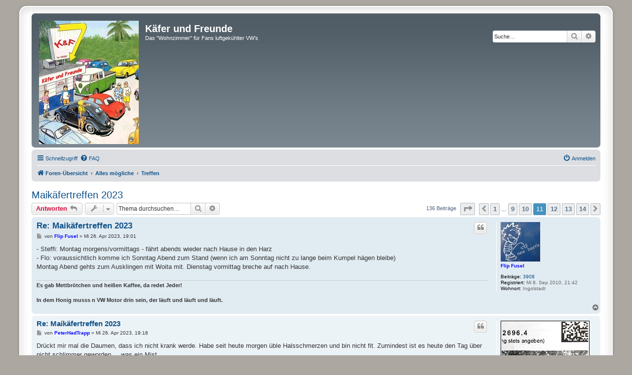

--- FILE ---
content_type: text/html; charset=UTF-8
request_url: http://www.kaeferundfreunde.de/viewtopic.php?t=1975&sid=6a6cdbefcc1602ac9bd88d6189add351&start=100
body_size: 10346
content:
<!DOCTYPE html>
<html dir="ltr" lang="de">
<head>
<meta charset="utf-8" />
<meta http-equiv="X-UA-Compatible" content="IE=edge">
<meta name="viewport" content="width=device-width, initial-scale=1" />

<title>Maikäfertreffen 2023 - Seite 11 - Käfer und Freunde</title>


	<link rel="canonical" href="https://www.kaeferundfreunde.de/viewtopic.php?t=1975&amp;start=100">

<!--
	phpBB style name: prosilver Special Edition
	Based on style:   prosilver (this is the default phpBB3 style)
	Original author:  Tom Beddard ( http://www.subBlue.com/ )
	Modified by:      phpBB Limited ( https://www.phpbb.com/ )
-->


<link href="./styles/prosilver/theme/normalize.css?assets_version=46" rel="stylesheet">
<link href="./styles/prosilver/theme/base.css?assets_version=46" rel="stylesheet">
<link href="./styles/prosilver/theme/utilities.css?assets_version=46" rel="stylesheet">
<link href="./styles/prosilver/theme/common.css?assets_version=46" rel="stylesheet">
<link href="./styles/prosilver/theme/links.css?assets_version=46" rel="stylesheet">
<link href="./styles/prosilver/theme/content.css?assets_version=46" rel="stylesheet">
<link href="./styles/prosilver/theme/buttons.css?assets_version=46" rel="stylesheet">
<link href="./styles/prosilver/theme/cp.css?assets_version=46" rel="stylesheet">
<link href="./styles/prosilver/theme/forms.css?assets_version=46" rel="stylesheet">
<link href="./styles/prosilver/theme/icons.css?assets_version=46" rel="stylesheet">
<link href="./styles/prosilver/theme/colours.css?assets_version=46" rel="stylesheet">
<link href="./styles/prosilver/theme/responsive.css?assets_version=46" rel="stylesheet">

<link href="./assets/css/font-awesome.min.css?assets_version=46" rel="stylesheet">
<link href="./styles/prosilver_se/theme/stylesheet.css?assets_version=46" rel="stylesheet">
<link href="./styles/prosilver/theme/de/stylesheet.css?assets_version=46" rel="stylesheet">




<!--[if lte IE 9]>
	<link href="./styles/prosilver/theme/tweaks.css?assets_version=46" rel="stylesheet">
<![endif]-->


<link href="./ext/dmzx/mchat/styles/prosilver/theme/mchat.css?assets_version=46" rel="stylesheet" media="screen">



</head>
<body id="phpbb" class="nojs notouch section-viewtopic ltr ">


<div id="wrap" class="wrap">
	<a id="top" class="top-anchor" accesskey="t"></a>
	<div id="page-header">
		<div class="headerbar" role="banner">
					<div class="inner">

			<div id="site-description" class="site-description">
				<a id="logo" class="logo" href="./index.php?sid=97dd864687ca47187bc3bfe186b9d7f0" title="Foren-Übersicht">
					<span class="site_logo"></span>
				</a>
				<h1>Käfer und Freunde</h1>
				<p>Das &quot;Wohnzimmer&quot; für Fans luftgekühlter VW's</p>
				<p class="skiplink"><a href="#start_here">Zum Inhalt</a></p>
			</div>

									<div id="search-box" class="search-box search-header" role="search">
				<form action="./search.php?sid=97dd864687ca47187bc3bfe186b9d7f0" method="get" id="search">
				<fieldset>
					<input name="keywords" id="keywords" type="search" maxlength="128" title="Suche nach Wörtern" class="inputbox search tiny" size="20" value="" placeholder="Suche…" />
					<button class="button button-search" type="submit" title="Suche">
						<i class="icon fa-search fa-fw" aria-hidden="true"></i><span class="sr-only">Suche</span>
					</button>
					<a href="./search.php?sid=97dd864687ca47187bc3bfe186b9d7f0" class="button button-search-end" title="Erweiterte Suche">
						<i class="icon fa-cog fa-fw" aria-hidden="true"></i><span class="sr-only">Erweiterte Suche</span>
					</a>
					<input type="hidden" name="sid" value="97dd864687ca47187bc3bfe186b9d7f0" />

				</fieldset>
				</form>
			</div>
						
			</div>
					</div>
				<div class="navbar" role="navigation">
	<div class="inner">

	<ul id="nav-main" class="nav-main linklist" role="menubar">

		<li id="quick-links" class="quick-links dropdown-container responsive-menu" data-skip-responsive="true">
			<a href="#" class="dropdown-trigger">
				<i class="icon fa-bars fa-fw" aria-hidden="true"></i><span>Schnellzugriff</span>
			</a>
			<div class="dropdown">
				<div class="pointer"><div class="pointer-inner"></div></div>
				<ul class="dropdown-contents" role="menu">
					
											<li class="separator"></li>
																									<li>
								<a href="./search.php?search_id=unanswered&amp;sid=97dd864687ca47187bc3bfe186b9d7f0" role="menuitem">
									<i class="icon fa-file-o fa-fw icon-gray" aria-hidden="true"></i><span>Unbeantwortete Themen</span>
								</a>
							</li>
							<li>
								<a href="./search.php?search_id=active_topics&amp;sid=97dd864687ca47187bc3bfe186b9d7f0" role="menuitem">
									<i class="icon fa-file-o fa-fw icon-blue" aria-hidden="true"></i><span>Aktive Themen</span>
								</a>
							</li>
							<li class="separator"></li>
							<li>
								<a href="./search.php?sid=97dd864687ca47187bc3bfe186b9d7f0" role="menuitem">
									<i class="icon fa-search fa-fw" aria-hidden="true"></i><span>Suche</span>
								</a>
							</li>
					
										<li class="separator"></li>

									</ul>
			</div>
		</li>

				<li data-skip-responsive="true">
			<a href="/app.php/help/faq?sid=97dd864687ca47187bc3bfe186b9d7f0" rel="help" title="Häufig gestellte Fragen" role="menuitem">
				<i class="icon fa-question-circle fa-fw" aria-hidden="true"></i><span>FAQ</span>
			</a>
		</li>
						
			<li class="rightside"  data-skip-responsive="true">
			<a href="./ucp.php?mode=login&amp;redirect=viewtopic.php%3Fstart%3D100%26t%3D1975&amp;sid=97dd864687ca47187bc3bfe186b9d7f0" title="Anmelden" accesskey="x" role="menuitem">
				<i class="icon fa-power-off fa-fw" aria-hidden="true"></i><span>Anmelden</span>
			</a>
		</li>
						</ul>

	<ul id="nav-breadcrumbs" class="nav-breadcrumbs linklist navlinks" role="menubar">
				
		
		<li class="breadcrumbs" itemscope itemtype="https://schema.org/BreadcrumbList">

			
							<span class="crumb" itemtype="https://schema.org/ListItem" itemprop="itemListElement" itemscope><a itemprop="item" href="./index.php?sid=97dd864687ca47187bc3bfe186b9d7f0" accesskey="h" data-navbar-reference="index"><i class="icon fa-home fa-fw"></i><span itemprop="name">Foren-Übersicht</span></a><meta itemprop="position" content="1" /></span>

											
								<span class="crumb" itemtype="https://schema.org/ListItem" itemprop="itemListElement" itemscope data-forum-id="3"><a itemprop="item" href="./viewforum.php?f=3&amp;sid=97dd864687ca47187bc3bfe186b9d7f0"><span itemprop="name">Alles mögliche</span></a><meta itemprop="position" content="2" /></span>
															
								<span class="crumb" itemtype="https://schema.org/ListItem" itemprop="itemListElement" itemscope data-forum-id="14"><a itemprop="item" href="./viewforum.php?f=14&amp;sid=97dd864687ca47187bc3bfe186b9d7f0"><span itemprop="name">Treffen</span></a><meta itemprop="position" content="3" /></span>
							
					</li>

		
					<li class="rightside responsive-search">
				<a href="./search.php?sid=97dd864687ca47187bc3bfe186b9d7f0" title="Zeigt die erweiterten Suchoptionen an" role="menuitem">
					<i class="icon fa-search fa-fw" aria-hidden="true"></i><span class="sr-only">Suche</span>
				</a>
			</li>
			</ul>

	</div>
</div>
	</div>

	
	<a id="start_here" class="anchor"></a>
	<div id="page-body" class="page-body" role="main">
		
		
<h2 class="topic-title"><a href="./viewtopic.php?t=1975&amp;start=100&amp;sid=97dd864687ca47187bc3bfe186b9d7f0">Maikäfertreffen 2023</a></h2>
<!-- NOTE: remove the style="display: none" when you want to have the forum description on the topic body -->
<div style="display: none !important;">Wo treffen sich die User?<br /></div>


<div class="action-bar bar-top">
	
			<a href="./posting.php?mode=reply&amp;t=1975&amp;sid=97dd864687ca47187bc3bfe186b9d7f0" class="button" title="Antwort erstellen">
							<span>Antworten</span> <i class="icon fa-reply fa-fw" aria-hidden="true"></i>
					</a>
	
			<div class="dropdown-container dropdown-button-control topic-tools">
		<span title="Themen-Optionen" class="button button-secondary dropdown-trigger dropdown-select">
			<i class="icon fa-wrench fa-fw" aria-hidden="true"></i>
			<span class="caret"><i class="icon fa-sort-down fa-fw" aria-hidden="true"></i></span>
		</span>
		<div class="dropdown">
			<div class="pointer"><div class="pointer-inner"></div></div>
			<ul class="dropdown-contents">
																												<li>
					<a href="./viewtopic.php?t=1975&amp;start=100&amp;sid=97dd864687ca47187bc3bfe186b9d7f0&amp;view=print" title="Druckansicht" accesskey="p">
						<i class="icon fa-print fa-fw" aria-hidden="true"></i><span>Druckansicht</span>
					</a>
				</li>
											</ul>
		</div>
	</div>
	
			<div class="search-box" role="search">
			<form method="get" id="topic-search" action="./search.php?sid=97dd864687ca47187bc3bfe186b9d7f0">
			<fieldset>
				<input class="inputbox search tiny"  type="search" name="keywords" id="search_keywords" size="20" placeholder="Thema durchsuchen…" />
				<button class="button button-search" type="submit" title="Suche">
					<i class="icon fa-search fa-fw" aria-hidden="true"></i><span class="sr-only">Suche</span>
				</button>
				<a href="./search.php?sid=97dd864687ca47187bc3bfe186b9d7f0" class="button button-search-end" title="Erweiterte Suche">
					<i class="icon fa-cog fa-fw" aria-hidden="true"></i><span class="sr-only">Erweiterte Suche</span>
				</a>
				<input type="hidden" name="t" value="1975" />
<input type="hidden" name="sf" value="msgonly" />
<input type="hidden" name="sid" value="97dd864687ca47187bc3bfe186b9d7f0" />

			</fieldset>
			</form>
		</div>
	
			<div class="pagination">
			136 Beiträge
							<ul>
	<li class="dropdown-container dropdown-button-control dropdown-page-jump page-jump">
		<a class="button button-icon-only dropdown-trigger" href="#" title="Klicke, um auf Seite … zu gehen" role="button"><i class="icon fa-level-down fa-rotate-270" aria-hidden="true"></i><span class="sr-only">Seite <strong>11</strong> von <strong>14</strong></span></a>
		<div class="dropdown">
			<div class="pointer"><div class="pointer-inner"></div></div>
			<ul class="dropdown-contents">
				<li>Gehe zu Seite:</li>
				<li class="page-jump-form">
					<input type="number" name="page-number" min="1" max="999999" title="Gib die Nummer der Seite an, zu der du gehen möchtest." class="inputbox tiny" data-per-page="10" data-base-url=".&#x2F;viewtopic.php&#x3F;t&#x3D;1975&amp;amp&#x3B;sid&#x3D;97dd864687ca47187bc3bfe186b9d7f0" data-start-name="start" />
					<input class="button2" value="Los" type="button" />
				</li>
			</ul>
		</div>
	</li>
			<li class="arrow previous"><a class="button button-icon-only" href="./viewtopic.php?t=1975&amp;sid=97dd864687ca47187bc3bfe186b9d7f0&amp;start=90" rel="prev" role="button"><i class="icon fa-chevron-left fa-fw" aria-hidden="true"></i><span class="sr-only">Vorherige</span></a></li>
				<li><a class="button" href="./viewtopic.php?t=1975&amp;sid=97dd864687ca47187bc3bfe186b9d7f0" role="button">1</a></li>
			<li class="ellipsis" role="separator"><span>…</span></li>
				<li><a class="button" href="./viewtopic.php?t=1975&amp;sid=97dd864687ca47187bc3bfe186b9d7f0&amp;start=80" role="button">9</a></li>
				<li><a class="button" href="./viewtopic.php?t=1975&amp;sid=97dd864687ca47187bc3bfe186b9d7f0&amp;start=90" role="button">10</a></li>
			<li class="active"><span>11</span></li>
				<li><a class="button" href="./viewtopic.php?t=1975&amp;sid=97dd864687ca47187bc3bfe186b9d7f0&amp;start=110" role="button">12</a></li>
				<li><a class="button" href="./viewtopic.php?t=1975&amp;sid=97dd864687ca47187bc3bfe186b9d7f0&amp;start=120" role="button">13</a></li>
				<li><a class="button" href="./viewtopic.php?t=1975&amp;sid=97dd864687ca47187bc3bfe186b9d7f0&amp;start=130" role="button">14</a></li>
				<li class="arrow next"><a class="button button-icon-only" href="./viewtopic.php?t=1975&amp;sid=97dd864687ca47187bc3bfe186b9d7f0&amp;start=110" rel="next" role="button"><i class="icon fa-chevron-right fa-fw" aria-hidden="true"></i><span class="sr-only">Nächste</span></a></li>
	</ul>
					</div>
		</div>




			<div id="p54124" class="post has-profile bg2">
		<div class="inner">

		<dl class="postprofile" id="profile54124">
			<dt class="no-profile-rank has-avatar">
				<div class="avatar-container">
																<a href="./memberlist.php?mode=viewprofile&amp;u=59&amp;sid=97dd864687ca47187bc3bfe186b9d7f0" class="avatar"><img class="avatar" src="./download/file.php?avatar=59_1284638003.jpg" width="80" height="80" alt="Benutzeravatar" /></a>														</div>
								<a href="./memberlist.php?mode=viewprofile&amp;u=59&amp;sid=97dd864687ca47187bc3bfe186b9d7f0" style="color: #0000FF;" class="username-coloured">Flip Fusel</a>							</dt>

									
		<dd class="profile-posts"><strong>Beiträge:</strong> <a href="./search.php?author_id=59&amp;sr=posts&amp;sid=97dd864687ca47187bc3bfe186b9d7f0">3908</a></dd>		<dd class="profile-joined"><strong>Registriert:</strong> Mi 8. Sep 2010, 21:42</dd>		
		
											<dd class="profile-custom-field profile-phpbb_location"><strong>Wohnort:</strong> Ingolstadt</dd>
							
						
		</dl>

		<div class="postbody">
						<div id="post_content54124">

					<h3 class="first">
						<a href="./viewtopic.php?p=54124&amp;sid=97dd864687ca47187bc3bfe186b9d7f0#p54124">Re: Maikäfertreffen 2023</a>
		</h3>

													<ul class="post-buttons">
																																									<li>
							<a href="./posting.php?mode=quote&amp;p=54124&amp;sid=97dd864687ca47187bc3bfe186b9d7f0" title="Mit Zitat antworten" class="button button-icon-only">
								<i class="icon fa-quote-left fa-fw" aria-hidden="true"></i><span class="sr-only">Zitieren</span>
							</a>
						</li>
														</ul>
							
						<p class="author">
									<a class="unread" href="./viewtopic.php?p=54124&amp;sid=97dd864687ca47187bc3bfe186b9d7f0#p54124" title="Beitrag">
						<i class="icon fa-file fa-fw icon-lightgray icon-md" aria-hidden="true"></i><span class="sr-only">Beitrag</span>
					</a>
								<span class="responsive-hide">von <strong><a href="./memberlist.php?mode=viewprofile&amp;u=59&amp;sid=97dd864687ca47187bc3bfe186b9d7f0" style="color: #0000FF;" class="username-coloured">Flip Fusel</a></strong> &raquo; </span><time datetime="2023-04-26T18:01:18+00:00">Mi 26. Apr 2023, 19:01</time>
			</p>
			
			
			
			<div class="content">- Steffi: Montag morgens/vormittags - fährt abends wieder nach Hause in den Harz<br>
- Flo: voraussichtlich komme ich Sonntag Abend zum Stand (wenn ich am Sonntag nicht zu lange beim Kumpel hägen bleibe)<br>
Montag Abend gehts zum Ausklingen mit Woita mit. Dienstag vormittag breche auf nach Hause.</div>

			
			
									
						
							<div id="sig54124" class="signature"><strong class="text-strong">Es gab Mettbrötchen und heißen Kaffee, da redet Jeder!</strong><br>
<br>
<strong class="text-strong">In dem Honig musss n VW Motor drin sein, der läuft und läuft und läuft.</strong></div>			
						</div>

		</div>

				<div class="back2top">
						<a href="#top" class="top" title="Nach oben">
				<i class="icon fa-chevron-circle-up fa-fw icon-gray" aria-hidden="true"></i>
				<span class="sr-only">Nach oben</span>
			</a>
					</div>
		
		</div>
	</div>

				<div id="p54125" class="post has-profile bg1">
		<div class="inner">

		<dl class="postprofile" id="profile54125">
			<dt class="no-profile-rank has-avatar">
				<div class="avatar-container">
																<a href="./memberlist.php?mode=viewprofile&amp;u=81&amp;sid=97dd864687ca47187bc3bfe186b9d7f0" class="avatar"><img class="avatar" src="./download/file.php?avatar=81_1564821236.jpg" width="180" height="180" alt="Benutzeravatar" /></a>														</div>
								<a href="./memberlist.php?mode=viewprofile&amp;u=81&amp;sid=97dd864687ca47187bc3bfe186b9d7f0" style="color: #0000FF;" class="username-coloured">PeterHadTrapp</a>							</dt>

									
		<dd class="profile-posts"><strong>Beiträge:</strong> <a href="./search.php?author_id=81&amp;sr=posts&amp;sid=97dd864687ca47187bc3bfe186b9d7f0">3942</a></dd>		<dd class="profile-joined"><strong>Registriert:</strong> Di 26. Okt 2010, 02:45</dd>		
		
																<dd class="profile-custom-field profile-phpbb_location"><strong>Wohnort:</strong> mitten in der Rhön</dd>
							
							<dd class="profile-contact">
				<strong>Kontaktdaten:</strong>
				<div class="dropdown-container dropdown-left">
					<a href="#" class="dropdown-trigger" title="Kontaktdaten von PeterHadTrapp">
						<i class="icon fa-commenting-o fa-fw icon-lg" aria-hidden="true"></i><span class="sr-only">Kontaktdaten von PeterHadTrapp</span>
					</a>
					<div class="dropdown">
						<div class="pointer"><div class="pointer-inner"></div></div>
						<div class="dropdown-contents contact-icons">
																																								<div>
																	<a href="http://www.peters-pixworx.de" title="Website" class="last-cell">
										<span class="contact-icon phpbb_website-icon">Website</span>									</a>
																	</div>
																					</div>
					</div>
				</div>
			</dd>
				
		</dl>

		<div class="postbody">
						<div id="post_content54125">

					<h3 >
						<a href="./viewtopic.php?p=54125&amp;sid=97dd864687ca47187bc3bfe186b9d7f0#p54125">Re: Maikäfertreffen 2023</a>
		</h3>

													<ul class="post-buttons">
																																									<li>
							<a href="./posting.php?mode=quote&amp;p=54125&amp;sid=97dd864687ca47187bc3bfe186b9d7f0" title="Mit Zitat antworten" class="button button-icon-only">
								<i class="icon fa-quote-left fa-fw" aria-hidden="true"></i><span class="sr-only">Zitieren</span>
							</a>
						</li>
														</ul>
							
						<p class="author">
									<a class="unread" href="./viewtopic.php?p=54125&amp;sid=97dd864687ca47187bc3bfe186b9d7f0#p54125" title="Beitrag">
						<i class="icon fa-file fa-fw icon-lightgray icon-md" aria-hidden="true"></i><span class="sr-only">Beitrag</span>
					</a>
								<span class="responsive-hide">von <strong><a href="./memberlist.php?mode=viewprofile&amp;u=81&amp;sid=97dd864687ca47187bc3bfe186b9d7f0" style="color: #0000FF;" class="username-coloured">PeterHadTrapp</a></strong> &raquo; </span><time datetime="2023-04-26T18:18:36+00:00">Mi 26. Apr 2023, 19:18</time>
			</p>
			
			
			
			<div class="content">Drückt mir mal die Daumen, dass ich nicht krank werde. Habe seit heute morgen üble Halsschmerzen und bin nicht fit. Zumindest ist es heute den Tag über nicht schlimmer geworden ... was ein Mist ...</div>

			
			
									
						
							<div id="sig54125" class="signature"><strong class="text-strong"><em class="text-italics"><span style="font-size:85%;line-height:116%"><span style="color:#BF0040">Manche Vorderachsprobleme sind Hinterachsprobleme - man muss nur den richtigen Leuten zuhören</span></span></em></strong><br>
<strong class="text-strong"><span style="font-size:85%;line-height:116%"><span style="color:#000080">Status: Großvater-Newbie</span></span></strong></div>			
						</div>

		</div>

				<div class="back2top">
						<a href="#top" class="top" title="Nach oben">
				<i class="icon fa-chevron-circle-up fa-fw icon-gray" aria-hidden="true"></i>
				<span class="sr-only">Nach oben</span>
			</a>
					</div>
		
		</div>
	</div>

				<div id="p54126" class="post has-profile bg2">
		<div class="inner">

		<dl class="postprofile" id="profile54126">
			<dt class="no-profile-rank has-avatar">
				<div class="avatar-container">
																<a href="./memberlist.php?mode=viewprofile&amp;u=436&amp;sid=97dd864687ca47187bc3bfe186b9d7f0" class="avatar"><img class="avatar" src="./download/file.php?avatar=436_1463749278.jpg" width="180" height="94" alt="Benutzeravatar" /></a>														</div>
								<a href="./memberlist.php?mode=viewprofile&amp;u=436&amp;sid=97dd864687ca47187bc3bfe186b9d7f0" style="color: #0000FF;" class="username-coloured">Bugfriend</a>							</dt>

									
		<dd class="profile-posts"><strong>Beiträge:</strong> <a href="./search.php?author_id=436&amp;sr=posts&amp;sid=97dd864687ca47187bc3bfe186b9d7f0">215</a></dd>		<dd class="profile-joined"><strong>Registriert:</strong> Sa 14. Mai 2016, 16:19</dd>		
		
						
						
		</dl>

		<div class="postbody">
						<div id="post_content54126">

					<h3 >
						<a href="./viewtopic.php?p=54126&amp;sid=97dd864687ca47187bc3bfe186b9d7f0#p54126">Re: Maikäfertreffen 2023</a>
		</h3>

													<ul class="post-buttons">
																																									<li>
							<a href="./posting.php?mode=quote&amp;p=54126&amp;sid=97dd864687ca47187bc3bfe186b9d7f0" title="Mit Zitat antworten" class="button button-icon-only">
								<i class="icon fa-quote-left fa-fw" aria-hidden="true"></i><span class="sr-only">Zitieren</span>
							</a>
						</li>
														</ul>
							
						<p class="author">
									<a class="unread" href="./viewtopic.php?p=54126&amp;sid=97dd864687ca47187bc3bfe186b9d7f0#p54126" title="Beitrag">
						<i class="icon fa-file fa-fw icon-lightgray icon-md" aria-hidden="true"></i><span class="sr-only">Beitrag</span>
					</a>
								<span class="responsive-hide">von <strong><a href="./memberlist.php?mode=viewprofile&amp;u=436&amp;sid=97dd864687ca47187bc3bfe186b9d7f0" style="color: #0000FF;" class="username-coloured">Bugfriend</a></strong> &raquo; </span><time datetime="2023-04-26T18:29:47+00:00">Mi 26. Apr 2023, 19:29</time>
			</p>
			
			
			
			<div class="content"><blockquote cite="./viewtopic.php?p=53963&amp;sid=97dd864687ca47187bc3bfe186b9d7f0#p53963"><div><cite><a href="./memberlist.php?mode=viewprofile&amp;u=53&amp;sid=97dd864687ca47187bc3bfe186b9d7f0">woita</a> hat geschrieben: <a href="./viewtopic.php?p=53963&amp;sid=97dd864687ca47187bc3bfe186b9d7f0#p53963" data-post-id="53963" onclick="if(document.getElementById(hash.substr(1)))href=hash">↑</a><span class="responsive-hide">Di 28. Feb 2023, 21:56</span></cite>
Da hilft nur Urlaub nehmen <img class="smilies" src="./images/smilies/icon_e_wink.gif" width="15" height="17" alt=";)" title="Zwinkern">
</div></blockquote>

Ich habe leider keinen Urlaub bekommen <img alt="😢" class="emoji smilies" draggable="false" src="//cdn.jsdelivr.net/gh/twitter/twemoji@latest/assets/svg/1f622.svg">, aber ich werde mir für nächstes Jahr Urlaub nehmen und dann definitiv kommen. <img alt="☝🏼" class="emoji smilies" draggable="false" src="//cdn.jsdelivr.net/gh/twitter/twemoji@latest/assets/svg/261d-1f3fc.svg"><br>
Ich könnte ja eigentlich schon den Thread für 2024 eröffnen. <img alt="😄" class="emoji smilies" draggable="false" src="//cdn.jsdelivr.net/gh/twitter/twemoji@latest/assets/svg/1f604.svg"></div>

			
			
									
						
							<div id="sig54126" class="signature"><span style="color:white">_____________________</span><strong class="text-strong"><span style="font-size:200%;line-height:116%"><span style="color:silver"> Käfer und Mechatronik </span></span></strong><br>
<img src="https://media1.tenor.com/images/d582928fee437e60ecab224edaa2f3a7/tenor.gif?itemid=13808768" class="postimage" alt="Bild"></div>			
						</div>

		</div>

				<div class="back2top">
						<a href="#top" class="top" title="Nach oben">
				<i class="icon fa-chevron-circle-up fa-fw icon-gray" aria-hidden="true"></i>
				<span class="sr-only">Nach oben</span>
			</a>
					</div>
		
		</div>
	</div>

				<div id="p54127" class="post has-profile bg1">
		<div class="inner">

		<dl class="postprofile" id="profile54127">
			<dt class="no-profile-rank has-avatar">
				<div class="avatar-container">
																<a href="./memberlist.php?mode=viewprofile&amp;u=81&amp;sid=97dd864687ca47187bc3bfe186b9d7f0" class="avatar"><img class="avatar" src="./download/file.php?avatar=81_1564821236.jpg" width="180" height="180" alt="Benutzeravatar" /></a>														</div>
								<a href="./memberlist.php?mode=viewprofile&amp;u=81&amp;sid=97dd864687ca47187bc3bfe186b9d7f0" style="color: #0000FF;" class="username-coloured">PeterHadTrapp</a>							</dt>

									
		<dd class="profile-posts"><strong>Beiträge:</strong> <a href="./search.php?author_id=81&amp;sr=posts&amp;sid=97dd864687ca47187bc3bfe186b9d7f0">3942</a></dd>		<dd class="profile-joined"><strong>Registriert:</strong> Di 26. Okt 2010, 02:45</dd>		
		
																<dd class="profile-custom-field profile-phpbb_location"><strong>Wohnort:</strong> mitten in der Rhön</dd>
							
							<dd class="profile-contact">
				<strong>Kontaktdaten:</strong>
				<div class="dropdown-container dropdown-left">
					<a href="#" class="dropdown-trigger" title="Kontaktdaten von PeterHadTrapp">
						<i class="icon fa-commenting-o fa-fw icon-lg" aria-hidden="true"></i><span class="sr-only">Kontaktdaten von PeterHadTrapp</span>
					</a>
					<div class="dropdown">
						<div class="pointer"><div class="pointer-inner"></div></div>
						<div class="dropdown-contents contact-icons">
																																								<div>
																	<a href="http://www.peters-pixworx.de" title="Website" class="last-cell">
										<span class="contact-icon phpbb_website-icon">Website</span>									</a>
																	</div>
																					</div>
					</div>
				</div>
			</dd>
				
		</dl>

		<div class="postbody">
						<div id="post_content54127">

					<h3 >
						<a href="./viewtopic.php?p=54127&amp;sid=97dd864687ca47187bc3bfe186b9d7f0#p54127">Re: Maikäfertreffen 2023</a>
		</h3>

													<ul class="post-buttons">
																																									<li>
							<a href="./posting.php?mode=quote&amp;p=54127&amp;sid=97dd864687ca47187bc3bfe186b9d7f0" title="Mit Zitat antworten" class="button button-icon-only">
								<i class="icon fa-quote-left fa-fw" aria-hidden="true"></i><span class="sr-only">Zitieren</span>
							</a>
						</li>
														</ul>
							
						<p class="author">
									<a class="unread" href="./viewtopic.php?p=54127&amp;sid=97dd864687ca47187bc3bfe186b9d7f0#p54127" title="Beitrag">
						<i class="icon fa-file fa-fw icon-lightgray icon-md" aria-hidden="true"></i><span class="sr-only">Beitrag</span>
					</a>
								<span class="responsive-hide">von <strong><a href="./memberlist.php?mode=viewprofile&amp;u=81&amp;sid=97dd864687ca47187bc3bfe186b9d7f0" style="color: #0000FF;" class="username-coloured">PeterHadTrapp</a></strong> &raquo; </span><time datetime="2023-04-26T21:21:40+00:00">Mi 26. Apr 2023, 22:21</time>
			</p>
			
			
			
			<div class="content">Hubi bringt, wenn gewünscht eine Bierzelt-Garnitur aus Bovenden mit. Und da er mit einem Passat kommen wird, gibts da auch Optionen für Transport von Uwe nach Hannover.</div>

			
			
									
						
							<div id="sig54127" class="signature"><strong class="text-strong"><em class="text-italics"><span style="font-size:85%;line-height:116%"><span style="color:#BF0040">Manche Vorderachsprobleme sind Hinterachsprobleme - man muss nur den richtigen Leuten zuhören</span></span></em></strong><br>
<strong class="text-strong"><span style="font-size:85%;line-height:116%"><span style="color:#000080">Status: Großvater-Newbie</span></span></strong></div>			
						</div>

		</div>

				<div class="back2top">
						<a href="#top" class="top" title="Nach oben">
				<i class="icon fa-chevron-circle-up fa-fw icon-gray" aria-hidden="true"></i>
				<span class="sr-only">Nach oben</span>
			</a>
					</div>
		
		</div>
	</div>

				<div id="p54128" class="post has-profile bg2">
		<div class="inner">

		<dl class="postprofile" id="profile54128">
			<dt class="has-profile-rank has-avatar">
				<div class="avatar-container">
																<a href="./memberlist.php?mode=viewprofile&amp;u=55&amp;sid=97dd864687ca47187bc3bfe186b9d7f0" class="avatar"><img class="avatar" src="./download/file.php?avatar=55_1453195993.jpg" width="90" height="135" alt="Benutzeravatar" /></a>														</div>
								<a href="./memberlist.php?mode=viewprofile&amp;u=55&amp;sid=97dd864687ca47187bc3bfe186b9d7f0" style="color: #AA0000;" class="username-coloured">Sasquatch</a>							</dt>

						<dd class="profile-rank">Administrator</dd>			
		<dd class="profile-posts"><strong>Beiträge:</strong> <a href="./search.php?author_id=55&amp;sr=posts&amp;sid=97dd864687ca47187bc3bfe186b9d7f0">2744</a></dd>		<dd class="profile-joined"><strong>Registriert:</strong> Mi 8. Sep 2010, 20:55</dd>		
		
						
						
		</dl>

		<div class="postbody">
						<div id="post_content54128">

					<h3 >
						<a href="./viewtopic.php?p=54128&amp;sid=97dd864687ca47187bc3bfe186b9d7f0#p54128">Re: Maikäfertreffen 2023</a>
		</h3>

													<ul class="post-buttons">
																																									<li>
							<a href="./posting.php?mode=quote&amp;p=54128&amp;sid=97dd864687ca47187bc3bfe186b9d7f0" title="Mit Zitat antworten" class="button button-icon-only">
								<i class="icon fa-quote-left fa-fw" aria-hidden="true"></i><span class="sr-only">Zitieren</span>
							</a>
						</li>
														</ul>
							
						<p class="author">
									<a class="unread" href="./viewtopic.php?p=54128&amp;sid=97dd864687ca47187bc3bfe186b9d7f0#p54128" title="Beitrag">
						<i class="icon fa-file fa-fw icon-lightgray icon-md" aria-hidden="true"></i><span class="sr-only">Beitrag</span>
					</a>
								<span class="responsive-hide">von <strong><a href="./memberlist.php?mode=viewprofile&amp;u=55&amp;sid=97dd864687ca47187bc3bfe186b9d7f0" style="color: #AA0000;" class="username-coloured">Sasquatch</a></strong> &raquo; </span><time datetime="2023-04-27T04:25:48+00:00">Do 27. Apr 2023, 05:25</time>
			</p>
			
			
			
			<div class="content">Wann ist Hubi denn da?</div>

			
			
									
						
										
						</div>

		</div>

				<div class="back2top">
						<a href="#top" class="top" title="Nach oben">
				<i class="icon fa-chevron-circle-up fa-fw icon-gray" aria-hidden="true"></i>
				<span class="sr-only">Nach oben</span>
			</a>
					</div>
		
		</div>
	</div>

				<div id="p54129" class="post has-profile bg1">
		<div class="inner">

		<dl class="postprofile" id="profile54129">
			<dt class="has-profile-rank has-avatar">
				<div class="avatar-container">
																<a href="./memberlist.php?mode=viewprofile&amp;u=60&amp;sid=97dd864687ca47187bc3bfe186b9d7f0" class="avatar"><img class="avatar" src="./download/file.php?avatar=60_1284888628.gif" width="70" height="70" alt="Benutzeravatar" /></a>														</div>
								<a href="./memberlist.php?mode=viewprofile&amp;u=60&amp;sid=97dd864687ca47187bc3bfe186b9d7f0" style="color: #00AA00;" class="username-coloured">AHS IMP 1</a>							</dt>

						<dd class="profile-rank">Administrator</dd>			
		<dd class="profile-posts"><strong>Beiträge:</strong> <a href="./search.php?author_id=60&amp;sr=posts&amp;sid=97dd864687ca47187bc3bfe186b9d7f0">4577</a></dd>		<dd class="profile-joined"><strong>Registriert:</strong> Mi 8. Sep 2010, 23:11</dd>		
		
											<dd class="profile-custom-field profile-phpbb_location"><strong>Wohnort:</strong> Bovenden</dd>
							
						
		</dl>

		<div class="postbody">
						<div id="post_content54129">

					<h3 >
						<a href="./viewtopic.php?p=54129&amp;sid=97dd864687ca47187bc3bfe186b9d7f0#p54129">Re: Maikäfertreffen 2023</a>
		</h3>

													<ul class="post-buttons">
																																									<li>
							<a href="./posting.php?mode=quote&amp;p=54129&amp;sid=97dd864687ca47187bc3bfe186b9d7f0" title="Mit Zitat antworten" class="button button-icon-only">
								<i class="icon fa-quote-left fa-fw" aria-hidden="true"></i><span class="sr-only">Zitieren</span>
							</a>
						</li>
														</ul>
							
						<p class="author">
									<a class="unread" href="./viewtopic.php?p=54129&amp;sid=97dd864687ca47187bc3bfe186b9d7f0#p54129" title="Beitrag">
						<i class="icon fa-file fa-fw icon-lightgray icon-md" aria-hidden="true"></i><span class="sr-only">Beitrag</span>
					</a>
								<span class="responsive-hide">von <strong><a href="./memberlist.php?mode=viewprofile&amp;u=60&amp;sid=97dd864687ca47187bc3bfe186b9d7f0" style="color: #00AA00;" class="username-coloured">AHS IMP 1</a></strong> &raquo; </span><time datetime="2023-04-27T19:52:22+00:00">Do 27. Apr 2023, 20:52</time>
			</p>
			
			
			
			<div class="content">Ich komme langsam durcheinander, weil ich das Thema auch lange nicht mit verfolgen konnte. (...habe  <img class="smilies" src="./images/smilies/icon_redface.gif" width="15" height="17" alt=":oops:" title="Verlegen"> )<br>
<br>
Aber ich habe das Gefühl ihr habt das organisatorisch im Griff. <br>
Wir sind zu allem bereit, wie Usus in den vergangenen Jahren.<br>
<br>
Konsens:<br>
Also irgendwer kommt irgendwann bei mir vorbei. Alle fahren irgendwann nach Hannover, ...<br>
und es klappt.<br>
<br>
Uwe</div>

			
			
									
						
							<div id="sig54129" class="signature">Status: Opa 2.0 <img class="smilies" src="./images/smilies/icon_e_biggrin.gif" width="15" height="17" alt=":D" title="Überglücklich"><br>
<span style="font-size:50%;line-height:116%"> ... aber immer noch Familienprobleme! Inzwischen meine schwerste Lebenskrise, die es zu meistern gilt.</span></div>			
						</div>

		</div>

				<div class="back2top">
						<a href="#top" class="top" title="Nach oben">
				<i class="icon fa-chevron-circle-up fa-fw icon-gray" aria-hidden="true"></i>
				<span class="sr-only">Nach oben</span>
			</a>
					</div>
		
		</div>
	</div>

				<div id="p54130" class="post has-profile bg2">
		<div class="inner">

		<dl class="postprofile" id="profile54130">
			<dt class="has-profile-rank has-avatar">
				<div class="avatar-container">
																<a href="./memberlist.php?mode=viewprofile&amp;u=53&amp;sid=97dd864687ca47187bc3bfe186b9d7f0" class="avatar"><img class="avatar" src="./download/file.php?avatar=53_1472989043.png" width="180" height="120" alt="Benutzeravatar" /></a>														</div>
								<a href="./memberlist.php?mode=viewprofile&amp;u=53&amp;sid=97dd864687ca47187bc3bfe186b9d7f0" style="color: #AA0000;" class="username-coloured">woita</a>							</dt>

						<dd class="profile-rank">Administrator</dd>			
		<dd class="profile-posts"><strong>Beiträge:</strong> <a href="./search.php?author_id=53&amp;sr=posts&amp;sid=97dd864687ca47187bc3bfe186b9d7f0">2987</a></dd>		<dd class="profile-joined"><strong>Registriert:</strong> Do 17. Dez 2009, 12:01</dd>		
		
											
							<dd class="profile-contact">
				<strong>Kontaktdaten:</strong>
				<div class="dropdown-container dropdown-left">
					<a href="#" class="dropdown-trigger" title="Kontaktdaten von woita">
						<i class="icon fa-commenting-o fa-fw icon-lg" aria-hidden="true"></i><span class="sr-only">Kontaktdaten von woita</span>
					</a>
					<div class="dropdown">
						<div class="pointer"><div class="pointer-inner"></div></div>
						<div class="dropdown-contents contact-icons">
																																								<div>
																	<a href="https://www.wienos.de" title="Website" class="last-cell">
										<span class="contact-icon phpbb_website-icon">Website</span>									</a>
																	</div>
																					</div>
					</div>
				</div>
			</dd>
				
		</dl>

		<div class="postbody">
						<div id="post_content54130">

					<h3 >
						<a href="./viewtopic.php?p=54130&amp;sid=97dd864687ca47187bc3bfe186b9d7f0#p54130">Re: Maikäfertreffen 2023</a>
		</h3>

													<ul class="post-buttons">
																																									<li>
							<a href="./posting.php?mode=quote&amp;p=54130&amp;sid=97dd864687ca47187bc3bfe186b9d7f0" title="Mit Zitat antworten" class="button button-icon-only">
								<i class="icon fa-quote-left fa-fw" aria-hidden="true"></i><span class="sr-only">Zitieren</span>
							</a>
						</li>
														</ul>
							
						<p class="author">
									<a class="unread" href="./viewtopic.php?p=54130&amp;sid=97dd864687ca47187bc3bfe186b9d7f0#p54130" title="Beitrag">
						<i class="icon fa-file fa-fw icon-lightgray icon-md" aria-hidden="true"></i><span class="sr-only">Beitrag</span>
					</a>
								<span class="responsive-hide">von <strong><a href="./memberlist.php?mode=viewprofile&amp;u=53&amp;sid=97dd864687ca47187bc3bfe186b9d7f0" style="color: #AA0000;" class="username-coloured">woita</a></strong> &raquo; </span><time datetime="2023-04-27T20:02:57+00:00">Do 27. Apr 2023, 21:02</time>
			</p>
			
			
			
			<div class="content"><blockquote cite="./viewtopic.php?p=54111&amp;sid=97dd864687ca47187bc3bfe186b9d7f0#p54111"><div><cite><a href="./memberlist.php?mode=viewprofile&amp;u=55&amp;sid=97dd864687ca47187bc3bfe186b9d7f0">Sasquatch</a> hat geschrieben: <a href="./viewtopic.php?p=54111&amp;sid=97dd864687ca47187bc3bfe186b9d7f0#p54111" data-post-id="54111" onclick="if(document.getElementById(hash.substr(1)))href=hash">↑</a><span class="responsive-hide">Di 25. Apr 2023, 20:35</span></cite>
Wann kommst du denn an? Ich hab drei Stück.
</div></blockquote>

Kannst du mir einen digital schicken?<br>
Soll ich früh um 7 anrufen und du kommst vor?<br>
Oder wie ist dein Plan?<br>
<br>
Gruß woita</div>

			
			
									
						
										
						</div>

		</div>

				<div class="back2top">
						<a href="#top" class="top" title="Nach oben">
				<i class="icon fa-chevron-circle-up fa-fw icon-gray" aria-hidden="true"></i>
				<span class="sr-only">Nach oben</span>
			</a>
					</div>
		
		</div>
	</div>

				<div id="p54132" class="post has-profile bg1">
		<div class="inner">

		<dl class="postprofile" id="profile54132">
			<dt class="has-profile-rank has-avatar">
				<div class="avatar-container">
																<a href="./memberlist.php?mode=viewprofile&amp;u=60&amp;sid=97dd864687ca47187bc3bfe186b9d7f0" class="avatar"><img class="avatar" src="./download/file.php?avatar=60_1284888628.gif" width="70" height="70" alt="Benutzeravatar" /></a>														</div>
								<a href="./memberlist.php?mode=viewprofile&amp;u=60&amp;sid=97dd864687ca47187bc3bfe186b9d7f0" style="color: #00AA00;" class="username-coloured">AHS IMP 1</a>							</dt>

						<dd class="profile-rank">Administrator</dd>			
		<dd class="profile-posts"><strong>Beiträge:</strong> <a href="./search.php?author_id=60&amp;sr=posts&amp;sid=97dd864687ca47187bc3bfe186b9d7f0">4577</a></dd>		<dd class="profile-joined"><strong>Registriert:</strong> Mi 8. Sep 2010, 23:11</dd>		
		
											<dd class="profile-custom-field profile-phpbb_location"><strong>Wohnort:</strong> Bovenden</dd>
							
						
		</dl>

		<div class="postbody">
						<div id="post_content54132">

					<h3 >
						<a href="./viewtopic.php?p=54132&amp;sid=97dd864687ca47187bc3bfe186b9d7f0#p54132">Re: Maikäfertreffen 2023</a>
		</h3>

													<ul class="post-buttons">
																																									<li>
							<a href="./posting.php?mode=quote&amp;p=54132&amp;sid=97dd864687ca47187bc3bfe186b9d7f0" title="Mit Zitat antworten" class="button button-icon-only">
								<i class="icon fa-quote-left fa-fw" aria-hidden="true"></i><span class="sr-only">Zitieren</span>
							</a>
						</li>
														</ul>
							
						<p class="author">
									<a class="unread" href="./viewtopic.php?p=54132&amp;sid=97dd864687ca47187bc3bfe186b9d7f0#p54132" title="Beitrag">
						<i class="icon fa-file fa-fw icon-lightgray icon-md" aria-hidden="true"></i><span class="sr-only">Beitrag</span>
					</a>
								<span class="responsive-hide">von <strong><a href="./memberlist.php?mode=viewprofile&amp;u=60&amp;sid=97dd864687ca47187bc3bfe186b9d7f0" style="color: #00AA00;" class="username-coloured">AHS IMP 1</a></strong> &raquo; </span><time datetime="2023-04-27T20:23:25+00:00">Do 27. Apr 2023, 21:23</time>
			</p>
			
			
			
			<div class="content"><blockquote class="uncited"><div>Ich komme langsam durcheinander,  ....</div></blockquote>

Für den T5 bräuchte ich vrmtl. auch einen Einfahrtsschein?<br>
<br>
Oder funktioniert das Kaos so wie letztes Jahr? <img class="smilies" src="./images/smilies/icon_lol.gif" width="15" height="17" alt=":lol:" title="Lachend">  <img class="smilies" src="./images/smilies/icon_lol.gif" width="15" height="17" alt=":lol:" title="Lachend">  <img class="smilies" src="./images/smilies/icon_lol.gif" width="15" height="17" alt=":lol:" title="Lachend"></div>

			
			
									
						
							<div id="sig54132" class="signature">Status: Opa 2.0 <img class="smilies" src="./images/smilies/icon_e_biggrin.gif" width="15" height="17" alt=":D" title="Überglücklich"><br>
<span style="font-size:50%;line-height:116%"> ... aber immer noch Familienprobleme! Inzwischen meine schwerste Lebenskrise, die es zu meistern gilt.</span></div>			
						</div>

		</div>

				<div class="back2top">
						<a href="#top" class="top" title="Nach oben">
				<i class="icon fa-chevron-circle-up fa-fw icon-gray" aria-hidden="true"></i>
				<span class="sr-only">Nach oben</span>
			</a>
					</div>
		
		</div>
	</div>

				<div id="p54133" class="post has-profile bg2">
		<div class="inner">

		<dl class="postprofile" id="profile54133">
			<dt class="has-profile-rank has-avatar">
				<div class="avatar-container">
																<a href="./memberlist.php?mode=viewprofile&amp;u=55&amp;sid=97dd864687ca47187bc3bfe186b9d7f0" class="avatar"><img class="avatar" src="./download/file.php?avatar=55_1453195993.jpg" width="90" height="135" alt="Benutzeravatar" /></a>														</div>
								<a href="./memberlist.php?mode=viewprofile&amp;u=55&amp;sid=97dd864687ca47187bc3bfe186b9d7f0" style="color: #AA0000;" class="username-coloured">Sasquatch</a>							</dt>

						<dd class="profile-rank">Administrator</dd>			
		<dd class="profile-posts"><strong>Beiträge:</strong> <a href="./search.php?author_id=55&amp;sr=posts&amp;sid=97dd864687ca47187bc3bfe186b9d7f0">2744</a></dd>		<dd class="profile-joined"><strong>Registriert:</strong> Mi 8. Sep 2010, 20:55</dd>		
		
						
						
		</dl>

		<div class="postbody">
						<div id="post_content54133">

					<h3 >
						<a href="./viewtopic.php?p=54133&amp;sid=97dd864687ca47187bc3bfe186b9d7f0#p54133">Re: Maikäfertreffen 2023</a>
		</h3>

													<ul class="post-buttons">
																																									<li>
							<a href="./posting.php?mode=quote&amp;p=54133&amp;sid=97dd864687ca47187bc3bfe186b9d7f0" title="Mit Zitat antworten" class="button button-icon-only">
								<i class="icon fa-quote-left fa-fw" aria-hidden="true"></i><span class="sr-only">Zitieren</span>
							</a>
						</li>
														</ul>
							
						<p class="author">
									<a class="unread" href="./viewtopic.php?p=54133&amp;sid=97dd864687ca47187bc3bfe186b9d7f0#p54133" title="Beitrag">
						<i class="icon fa-file fa-fw icon-lightgray icon-md" aria-hidden="true"></i><span class="sr-only">Beitrag</span>
					</a>
								<span class="responsive-hide">von <strong><a href="./memberlist.php?mode=viewprofile&amp;u=55&amp;sid=97dd864687ca47187bc3bfe186b9d7f0" style="color: #AA0000;" class="username-coloured">Sasquatch</a></strong> &raquo; </span><time datetime="2023-04-28T00:47:09+00:00">Fr 28. Apr 2023, 01:47</time>
			</p>
			
			
			
			<div class="content"><blockquote cite="./viewtopic.php?p=54130&amp;sid=97dd864687ca47187bc3bfe186b9d7f0#p54130"><div><cite><a href="./memberlist.php?mode=viewprofile&amp;u=53&amp;sid=97dd864687ca47187bc3bfe186b9d7f0">woita</a> hat geschrieben: <a href="./viewtopic.php?p=54130&amp;sid=97dd864687ca47187bc3bfe186b9d7f0#p54130" data-post-id="54130" onclick="if(document.getElementById(hash.substr(1)))href=hash">↑</a><span class="responsive-hide">Do 27. Apr 2023, 21:02</span></cite>
<blockquote cite="./viewtopic.php?p=54111&amp;sid=97dd864687ca47187bc3bfe186b9d7f0#p54111"><div><cite><a href="./memberlist.php?mode=viewprofile&amp;u=55&amp;sid=97dd864687ca47187bc3bfe186b9d7f0">Sasquatch</a> hat geschrieben: <a href="./viewtopic.php?p=54111&amp;sid=97dd864687ca47187bc3bfe186b9d7f0#p54111" data-post-id="54111" onclick="if(document.getElementById(hash.substr(1)))href=hash">↑</a><span class="responsive-hide">Di 25. Apr 2023, 20:35</span></cite>
Wann kommst du denn an? Ich hab drei Stück.
</div></blockquote>

Kannst du mir einen digital schicken?<br>
Soll ich früh um 7 anrufen und du kommst vor?<br>
Oder wie ist dein Plan?<br>
<br>
Gruß woita
</div></blockquote>
Ich versuch mal morgen, einen digital zu schicken. Ansonsten anrufen, wenn du da bist. Da bin ich am 1. Mai auch um sieben Uhr schmerzfrei. Üblicherweise bin ich zwischen fünf und sechs auf an dem Tag.</div>

			
			
									
						
										
						</div>

		</div>

				<div class="back2top">
						<a href="#top" class="top" title="Nach oben">
				<i class="icon fa-chevron-circle-up fa-fw icon-gray" aria-hidden="true"></i>
				<span class="sr-only">Nach oben</span>
			</a>
					</div>
		
		</div>
	</div>

				<div id="p54134" class="post has-profile bg1">
		<div class="inner">

		<dl class="postprofile" id="profile54134">
			<dt class="no-profile-rank has-avatar">
				<div class="avatar-container">
																<a href="./memberlist.php?mode=viewprofile&amp;u=81&amp;sid=97dd864687ca47187bc3bfe186b9d7f0" class="avatar"><img class="avatar" src="./download/file.php?avatar=81_1564821236.jpg" width="180" height="180" alt="Benutzeravatar" /></a>														</div>
								<a href="./memberlist.php?mode=viewprofile&amp;u=81&amp;sid=97dd864687ca47187bc3bfe186b9d7f0" style="color: #0000FF;" class="username-coloured">PeterHadTrapp</a>							</dt>

									
		<dd class="profile-posts"><strong>Beiträge:</strong> <a href="./search.php?author_id=81&amp;sr=posts&amp;sid=97dd864687ca47187bc3bfe186b9d7f0">3942</a></dd>		<dd class="profile-joined"><strong>Registriert:</strong> Di 26. Okt 2010, 02:45</dd>		
		
																<dd class="profile-custom-field profile-phpbb_location"><strong>Wohnort:</strong> mitten in der Rhön</dd>
							
							<dd class="profile-contact">
				<strong>Kontaktdaten:</strong>
				<div class="dropdown-container dropdown-left">
					<a href="#" class="dropdown-trigger" title="Kontaktdaten von PeterHadTrapp">
						<i class="icon fa-commenting-o fa-fw icon-lg" aria-hidden="true"></i><span class="sr-only">Kontaktdaten von PeterHadTrapp</span>
					</a>
					<div class="dropdown">
						<div class="pointer"><div class="pointer-inner"></div></div>
						<div class="dropdown-contents contact-icons">
																																								<div>
																	<a href="http://www.peters-pixworx.de" title="Website" class="last-cell">
										<span class="contact-icon phpbb_website-icon">Website</span>									</a>
																	</div>
																					</div>
					</div>
				</div>
			</dd>
				
		</dl>

		<div class="postbody">
						<div id="post_content54134">

					<h3 >
						<a href="./viewtopic.php?p=54134&amp;sid=97dd864687ca47187bc3bfe186b9d7f0#p54134">Re: Maikäfertreffen 2023</a>
		</h3>

													<ul class="post-buttons">
																																									<li>
							<a href="./posting.php?mode=quote&amp;p=54134&amp;sid=97dd864687ca47187bc3bfe186b9d7f0" title="Mit Zitat antworten" class="button button-icon-only">
								<i class="icon fa-quote-left fa-fw" aria-hidden="true"></i><span class="sr-only">Zitieren</span>
							</a>
						</li>
														</ul>
							
						<p class="author">
									<a class="unread" href="./viewtopic.php?p=54134&amp;sid=97dd864687ca47187bc3bfe186b9d7f0#p54134" title="Beitrag">
						<i class="icon fa-file fa-fw icon-lightgray icon-md" aria-hidden="true"></i><span class="sr-only">Beitrag</span>
					</a>
								<span class="responsive-hide">von <strong><a href="./memberlist.php?mode=viewprofile&amp;u=81&amp;sid=97dd864687ca47187bc3bfe186b9d7f0" style="color: #0000FF;" class="username-coloured">PeterHadTrapp</a></strong> &raquo; </span><time datetime="2023-04-28T05:20:13+00:00">Fr 28. Apr 2023, 06:20</time>
			</p>
			
			
			
			<div class="content">@Uwe:<br>
Willst Du nicht mit dem Käfer fahren?<br>

<blockquote cite="./viewtopic.php?p=54128&amp;sid=97dd864687ca47187bc3bfe186b9d7f0#p54128"><div><cite><a href="./memberlist.php?mode=viewprofile&amp;u=55&amp;sid=97dd864687ca47187bc3bfe186b9d7f0">Sasquatch</a> hat geschrieben: <a href="./viewtopic.php?p=54128&amp;sid=97dd864687ca47187bc3bfe186b9d7f0#p54128" data-post-id="54128" onclick="if(document.getElementById(hash.substr(1)))href=hash">↑</a><span class="responsive-hide">Do 27. Apr 2023, 05:25</span></cite>
Wann ist Hubi denn da?
</div></blockquote>
Unser Plan ist folgender: <br>
Hubi und ich fahren irgendwann am Samstag abend los nach Bovenden, egal wie spät. <br>
Übernachten in Bov, helfen Uwe beim Packen/Vorbereiten und fahren dann wie immer am Vorabend nach Hannover aufs Gelände. <br>
Einfahrtschein brauche ich keinen, weil ich letztes Jahr ja herausgefunden habe, dass der Käfer saugend  zwischen den Absperrbarken durchpasst, die da fest montiert sind. Wenn es also der gleiche Platz ist wie letztes Jahr, mache ich das einfach wieder so. Ob ich dann abends mit zu Woitas Place fahre oder zurück nach Bov hängt auch davon ab, was Uwe macht. <br>
Hubi muss definitiv noch in der Nacht wieder heimfahren, weil er am 2. Mai arbeiten muss. <br>
<br>
Was mir aber Kopfzerbrechen bereitet ist die scheiß Erkältung. Das darf jetzt nicht mehr schlimmer werden. Wenns so bleibt, würde ich die Reise riskieren, aber wenns noch schlimmer wird muss ich es mir kneifen. Ihr wisst ja glaube ich alle, was ich letztes Jahr mitgemacht habe  - FCK CNCR - und muss einfach auch auf mich aufpassen.</div>

			
			
									
						
							<div id="sig54134" class="signature"><strong class="text-strong"><em class="text-italics"><span style="font-size:85%;line-height:116%"><span style="color:#BF0040">Manche Vorderachsprobleme sind Hinterachsprobleme - man muss nur den richtigen Leuten zuhören</span></span></em></strong><br>
<strong class="text-strong"><span style="font-size:85%;line-height:116%"><span style="color:#000080">Status: Großvater-Newbie</span></span></strong></div>			
						</div>

		</div>

				<div class="back2top">
						<a href="#top" class="top" title="Nach oben">
				<i class="icon fa-chevron-circle-up fa-fw icon-gray" aria-hidden="true"></i>
				<span class="sr-only">Nach oben</span>
			</a>
					</div>
		
		</div>
	</div>

	

	<div class="action-bar bar-bottom">
	
			<a href="./posting.php?mode=reply&amp;t=1975&amp;sid=97dd864687ca47187bc3bfe186b9d7f0" class="button" title="Antwort erstellen">
							<span>Antworten</span> <i class="icon fa-reply fa-fw" aria-hidden="true"></i>
					</a>
		
		<div class="dropdown-container dropdown-button-control topic-tools">
		<span title="Themen-Optionen" class="button button-secondary dropdown-trigger dropdown-select">
			<i class="icon fa-wrench fa-fw" aria-hidden="true"></i>
			<span class="caret"><i class="icon fa-sort-down fa-fw" aria-hidden="true"></i></span>
		</span>
		<div class="dropdown">
			<div class="pointer"><div class="pointer-inner"></div></div>
			<ul class="dropdown-contents">
																												<li>
					<a href="./viewtopic.php?t=1975&amp;start=100&amp;sid=97dd864687ca47187bc3bfe186b9d7f0&amp;view=print" title="Druckansicht" accesskey="p">
						<i class="icon fa-print fa-fw" aria-hidden="true"></i><span>Druckansicht</span>
					</a>
				</li>
											</ul>
		</div>
	</div>

			<form method="post" action="./viewtopic.php?t=1975&amp;start=100&amp;sid=97dd864687ca47187bc3bfe186b9d7f0">
		<div class="dropdown-container dropdown-container-left dropdown-button-control sort-tools">
	<span title="Anzeige- und Sortierungs-Einstellungen" class="button button-secondary dropdown-trigger dropdown-select">
		<i class="icon fa-sort-amount-asc fa-fw" aria-hidden="true"></i>
		<span class="caret"><i class="icon fa-sort-down fa-fw" aria-hidden="true"></i></span>
	</span>
	<div class="dropdown hidden">
		<div class="pointer"><div class="pointer-inner"></div></div>
		<div class="dropdown-contents">
			<fieldset class="display-options">
							<label>Anzeigen: <select name="st" id="st"><option value="0" selected="selected">Alle Beiträge</option><option value="1">1 Tag</option><option value="7">7 Tage</option><option value="14">2 Wochen</option><option value="30">1 Monat</option><option value="90">3 Monate</option><option value="180">6 Monate</option><option value="365">1 Jahr</option></select></label>
								<label>Sortiere nach: <select name="sk" id="sk"><option value="a">Autor</option><option value="t" selected="selected">Erstellungsdatum</option><option value="s">Betreff</option></select></label>
				<label>Richtung: <select name="sd" id="sd"><option value="a" selected="selected">Aufsteigend</option><option value="d">Absteigend</option></select></label>
								<hr class="dashed" />
				<input type="submit" class="button2" name="sort" value="Los" />
						</fieldset>
		</div>
	</div>
</div>
		</form>
	
	
	
			<div class="pagination">
			136 Beiträge
							<ul>
	<li class="dropdown-container dropdown-button-control dropdown-page-jump page-jump">
		<a class="button button-icon-only dropdown-trigger" href="#" title="Klicke, um auf Seite … zu gehen" role="button"><i class="icon fa-level-down fa-rotate-270" aria-hidden="true"></i><span class="sr-only">Seite <strong>11</strong> von <strong>14</strong></span></a>
		<div class="dropdown">
			<div class="pointer"><div class="pointer-inner"></div></div>
			<ul class="dropdown-contents">
				<li>Gehe zu Seite:</li>
				<li class="page-jump-form">
					<input type="number" name="page-number" min="1" max="999999" title="Gib die Nummer der Seite an, zu der du gehen möchtest." class="inputbox tiny" data-per-page="10" data-base-url=".&#x2F;viewtopic.php&#x3F;t&#x3D;1975&amp;amp&#x3B;sid&#x3D;97dd864687ca47187bc3bfe186b9d7f0" data-start-name="start" />
					<input class="button2" value="Los" type="button" />
				</li>
			</ul>
		</div>
	</li>
			<li class="arrow previous"><a class="button button-icon-only" href="./viewtopic.php?t=1975&amp;sid=97dd864687ca47187bc3bfe186b9d7f0&amp;start=90" rel="prev" role="button"><i class="icon fa-chevron-left fa-fw" aria-hidden="true"></i><span class="sr-only">Vorherige</span></a></li>
				<li><a class="button" href="./viewtopic.php?t=1975&amp;sid=97dd864687ca47187bc3bfe186b9d7f0" role="button">1</a></li>
			<li class="ellipsis" role="separator"><span>…</span></li>
				<li><a class="button" href="./viewtopic.php?t=1975&amp;sid=97dd864687ca47187bc3bfe186b9d7f0&amp;start=80" role="button">9</a></li>
				<li><a class="button" href="./viewtopic.php?t=1975&amp;sid=97dd864687ca47187bc3bfe186b9d7f0&amp;start=90" role="button">10</a></li>
			<li class="active"><span>11</span></li>
				<li><a class="button" href="./viewtopic.php?t=1975&amp;sid=97dd864687ca47187bc3bfe186b9d7f0&amp;start=110" role="button">12</a></li>
				<li><a class="button" href="./viewtopic.php?t=1975&amp;sid=97dd864687ca47187bc3bfe186b9d7f0&amp;start=120" role="button">13</a></li>
				<li><a class="button" href="./viewtopic.php?t=1975&amp;sid=97dd864687ca47187bc3bfe186b9d7f0&amp;start=130" role="button">14</a></li>
				<li class="arrow next"><a class="button button-icon-only" href="./viewtopic.php?t=1975&amp;sid=97dd864687ca47187bc3bfe186b9d7f0&amp;start=110" rel="next" role="button"><i class="icon fa-chevron-right fa-fw" aria-hidden="true"></i><span class="sr-only">Nächste</span></a></li>
	</ul>
					</div>
	</div>


<div class="action-bar actions-jump">
		<p class="jumpbox-return">
		<a href="./viewforum.php?f=14&amp;sid=97dd864687ca47187bc3bfe186b9d7f0" class="left-box arrow-left" accesskey="r">
			<i class="icon fa-angle-left fa-fw icon-black" aria-hidden="true"></i><span>Zurück zu „Treffen“</span>
		</a>
	</p>
	
		<div class="jumpbox dropdown-container dropdown-container-right dropdown-up dropdown-left dropdown-button-control" id="jumpbox">
			<span title="Gehe zu" class="button button-secondary dropdown-trigger dropdown-select">
				<span>Gehe zu</span>
				<span class="caret"><i class="icon fa-sort-down fa-fw" aria-hidden="true"></i></span>
			</span>
		<div class="dropdown">
			<div class="pointer"><div class="pointer-inner"></div></div>
			<ul class="dropdown-contents">
																				<li><a href="./viewforum.php?f=3&amp;sid=97dd864687ca47187bc3bfe186b9d7f0" class="jumpbox-cat-link"> <span> Alles mögliche</span></a></li>
																<li><a href="./viewforum.php?f=29&amp;sid=97dd864687ca47187bc3bfe186b9d7f0" class="jumpbox-sub-link"><span class="spacer"></span> <span>&#8627; &nbsp; Willkommen im Forum</span></a></li>
																<li><a href="./viewforum.php?f=4&amp;sid=97dd864687ca47187bc3bfe186b9d7f0" class="jumpbox-sub-link"><span class="spacer"></span> <span>&#8627; &nbsp; Was gibts neues?</span></a></li>
																<li><a href="./viewforum.php?f=5&amp;sid=97dd864687ca47187bc3bfe186b9d7f0" class="jumpbox-sub-link"><span class="spacer"></span> <span>&#8627; &nbsp; Weltgeschehen</span></a></li>
																<li><a href="./viewforum.php?f=14&amp;sid=97dd864687ca47187bc3bfe186b9d7f0" class="jumpbox-sub-link"><span class="spacer"></span> <span>&#8627; &nbsp; Treffen</span></a></li>
																<li><a href="./viewforum.php?f=18&amp;sid=97dd864687ca47187bc3bfe186b9d7f0" class="jumpbox-sub-link"><span class="spacer"></span> <span>&#8627; &nbsp; Spieleecke</span></a></li>
																<li><a href="./viewforum.php?f=6&amp;sid=97dd864687ca47187bc3bfe186b9d7f0" class="jumpbox-cat-link"> <span> Käfer &amp; Co</span></a></li>
																<li><a href="./viewforum.php?f=7&amp;sid=97dd864687ca47187bc3bfe186b9d7f0" class="jumpbox-sub-link"><span class="spacer"></span> <span>&#8627; &nbsp; Tipps und Tricks</span></a></li>
																<li><a href="./viewforum.php?f=8&amp;sid=97dd864687ca47187bc3bfe186b9d7f0" class="jumpbox-sub-link"><span class="spacer"></span> <span>&#8627; &nbsp; Käfer</span></a></li>
																<li><a href="./viewforum.php?f=9&amp;sid=97dd864687ca47187bc3bfe186b9d7f0" class="jumpbox-sub-link"><span class="spacer"></span> <span>&#8627; &nbsp; Buggy</span></a></li>
																<li><a href="./viewforum.php?f=16&amp;sid=97dd864687ca47187bc3bfe186b9d7f0" class="jumpbox-sub-link"><span class="spacer"></span> <span>&#8627; &nbsp; Bus/Pritsche/Doka</span></a></li>
																<li><a href="./viewforum.php?f=33&amp;sid=97dd864687ca47187bc3bfe186b9d7f0" class="jumpbox-sub-link"><span class="spacer"></span> <span>&#8627; &nbsp; Typ3, Typ4, 411 und 412ers</span></a></li>
																<li><a href="./viewforum.php?f=17&amp;sid=97dd864687ca47187bc3bfe186b9d7f0" class="jumpbox-sub-link"><span class="spacer"></span> <span>&#8627; &nbsp; Motoren/Antrieb</span></a></li>
																<li><a href="./viewforum.php?f=11&amp;sid=97dd864687ca47187bc3bfe186b9d7f0" class="jumpbox-sub-link"><span class="spacer"></span><span class="spacer"></span> <span>&#8627; &nbsp; Ich verkaufe...</span></a></li>
																<li><a href="./viewforum.php?f=22&amp;sid=97dd864687ca47187bc3bfe186b9d7f0" class="jumpbox-sub-link"><span class="spacer"></span><span class="spacer"></span> <span>&#8627; &nbsp; Ich suche...</span></a></li>
																<li><a href="./viewforum.php?f=23&amp;sid=97dd864687ca47187bc3bfe186b9d7f0" class="jumpbox-sub-link"><span class="spacer"></span><span class="spacer"></span> <span>&#8627; &nbsp; Wer kann...</span></a></li>
											</ul>
		</div>
	</div>

	</div>



			</div>


<div id="page-footer" class="page-footer" role="contentinfo">
	<div class="navbar" role="navigation">
	<div class="inner">

	<ul id="nav-footer" class="nav-footer linklist" role="menubar">
		<li class="breadcrumbs">
									<span class="crumb"><a href="./index.php?sid=97dd864687ca47187bc3bfe186b9d7f0" data-navbar-reference="index"><i class="icon fa-home fa-fw" aria-hidden="true"></i><span>Foren-Übersicht</span></a></span>					</li>
		
				<li class="rightside">Alle Zeiten sind <span title="UTC+1">UTC+01:00</span></li>
							<li class="rightside">
				<a href="./ucp.php?mode=delete_cookies&amp;sid=97dd864687ca47187bc3bfe186b9d7f0" data-ajax="true" data-refresh="true" role="menuitem">
					<i class="icon fa-trash fa-fw" aria-hidden="true"></i><span>Alle Cookies löschen</span>
				</a>
			</li>
														</ul>

	</div>
</div>

	<div id="darkenwrapper" class="darkenwrapper" data-ajax-error-title="AJAX-Fehler" data-ajax-error-text="Bei der Verarbeitung deiner Anfrage ist ein Fehler aufgetreten." data-ajax-error-text-abort="Der Benutzer hat die Anfrage abgebrochen." data-ajax-error-text-timeout="Bei deiner Anfrage ist eine Zeitüberschreitung aufgetreten. Bitte versuche es erneut." data-ajax-error-text-parsererror="Bei deiner Anfrage ist etwas falsch gelaufen und der Server hat eine ungültige Antwort zurückgegeben.">
		<div id="darken" class="darken">&nbsp;</div>
	</div>

	<div id="phpbb_alert" class="phpbb_alert" data-l-err="Fehler" data-l-timeout-processing-req="Bei der Anfrage ist eine Zeitüberschreitung aufgetreten.">
		<a href="#" class="alert_close">
			<i class="icon fa-times-circle fa-fw" aria-hidden="true"></i>
		</a>
		<h3 class="alert_title">&nbsp;</h3><p class="alert_text"></p>
	</div>
	<div id="phpbb_confirm" class="phpbb_alert">
		<a href="#" class="alert_close">
			<i class="icon fa-times-circle fa-fw" aria-hidden="true"></i>
		</a>
		<div class="alert_text"></div>
	</div>
</div>

</div>

	<div class="copyright">
				<p class="footer-row">
			<span class="footer-copyright">Powered by <a href="https://www.phpbb.com/">phpBB</a>&reg; Forum Software &copy; phpBB Limited</span>
		</p>
				<p class="footer-row">
			<span class="footer-copyright">Deutsche Übersetzung durch <a href="https://www.phpbb.de/">phpBB.de</a></span>
		</p>
						<p class="footer-row" role="menu">
			<a class="footer-link" href="./ucp.php?mode=privacy&amp;sid=97dd864687ca47187bc3bfe186b9d7f0" title="Datenschutz" role="menuitem">
				<span class="footer-link-text">Datenschutz</span>
			</a>
			|
			<a class="footer-link" href="./ucp.php?mode=terms&amp;sid=97dd864687ca47187bc3bfe186b9d7f0" title="Nutzungsbedingungen" role="menuitem">
				<span class="footer-link-text">Nutzungsbedingungen</span>
			</a>
		</p>
					</div>

<div>
	<a id="bottom" class="anchor" accesskey="z"></a>
	</div>

<script src="./assets/javascript/jquery-3.6.0.min.js?assets_version=46"></script>
<script src="./assets/javascript/core.js?assets_version=46"></script>


<script>
	var vglnk = {
		key: 'e4fd14f5d7f2bb6d80b8f8da1354718c',
		sub_id: '4113271d9b5a9ae988c2ea3a56eb162c'
	};

	(function(d, t) {
		var s = d.createElement(t); s.type = 'text/javascript'; s.async = true;
		s.src = '//cdn.viglink.com/api/vglnk.js';
		var r = d.getElementsByTagName(t)[0]; r.parentNode.insertBefore(s, r);
	}(document, 'script'));
</script>

<script src="./styles/prosilver/template/forum_fn.js?assets_version=46"></script>
<script src="./styles/prosilver/template/ajax.js?assets_version=46"></script>



</body>
</html>
